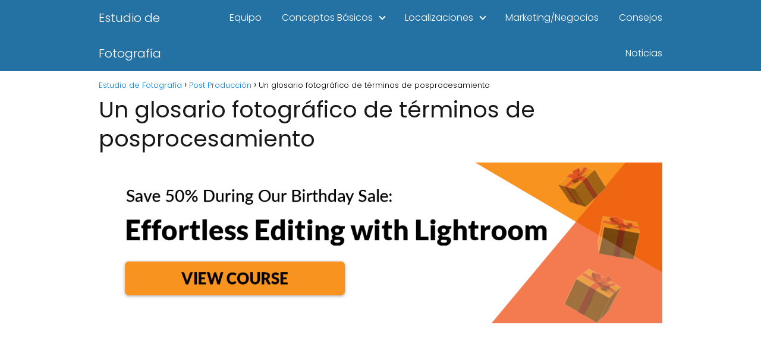

--- FILE ---
content_type: text/html; charset=UTF-8
request_url: https://estudiodefotografia.info/post-produccion/un-glosario-fotografico-de-terminos-de-posprocesamiento/
body_size: 13549
content:
<!DOCTYPE html>

<html lang="es" >
	
<head>
	
<meta charset="UTF-8">
<meta name="viewport" content="width=device-width, initial-scale=1.0, maximum-scale=2.0">
<meta name='robots' content='index, follow, max-image-preview:large, max-snippet:-1, max-video-preview:-1' />

	<!-- This site is optimized with the Yoast SEO plugin v21.3 - https://yoast.com/wordpress/plugins/seo/ -->
	<title>Un glosario fotográfico de términos de posprocesamiento | Estudio de Fotograf&iacute;a</title>
	<link rel="canonical" href="https://estudiodefotografia.info/post-produccion/un-glosario-fotografico-de-terminos-de-posprocesamiento/" />
	<meta property="og:locale" content="es_ES" />
	<meta property="og:type" content="article" />
	<meta property="og:title" content="Un glosario fotográfico de términos de posprocesamiento | Estudio de Fotograf&iacute;a" />
	<meta property="og:description" content="Curso relacionado: Edición sin esfuerzo con Lightroom .stg-desktop { display: block; } ... Leer más" />
	<meta property="og:url" content="https://estudiodefotografia.info/post-produccion/un-glosario-fotografico-de-terminos-de-posprocesamiento/" />
	<meta property="og:site_name" content="Estudio de Fotograf&iacute;a" />
	<meta property="article:published_time" content="2022-04-17T07:21:44+00:00" />
	<meta property="article:modified_time" content="2022-04-17T07:29:24+00:00" />
	<meta property="og:image" content="https://estudiodefotografia.info/wp-content/uploads/2022/04/P08_2022-Birthday-_Blog-Post-Banner_Desktop-14.png" />
	<meta property="og:image:width" content="1200" />
	<meta property="og:image:height" content="343" />
	<meta property="og:image:type" content="image/png" />
	<meta name="author" content="admin" />
	<meta name="twitter:card" content="summary_large_image" />
	<meta name="twitter:label1" content="Escrito por" />
	<meta name="twitter:data1" content="admin" />
	<meta name="twitter:label2" content="Tiempo de lectura" />
	<meta name="twitter:data2" content="7 minutos" />
	<script type="application/ld+json" class="yoast-schema-graph">{"@context":"https://schema.org","@graph":[{"@type":"WebPage","@id":"https://estudiodefotografia.info/post-produccion/un-glosario-fotografico-de-terminos-de-posprocesamiento/","url":"https://estudiodefotografia.info/post-produccion/un-glosario-fotografico-de-terminos-de-posprocesamiento/","name":"Un glosario fotográfico de términos de posprocesamiento | Estudio de Fotograf&iacute;a","isPartOf":{"@id":"https://estudiodefotografia.info/#website"},"primaryImageOfPage":{"@id":"https://estudiodefotografia.info/post-produccion/un-glosario-fotografico-de-terminos-de-posprocesamiento/#primaryimage"},"image":{"@id":"https://estudiodefotografia.info/post-produccion/un-glosario-fotografico-de-terminos-de-posprocesamiento/#primaryimage"},"thumbnailUrl":"https://estudiodefotografia.info/wp-content/uploads/2022/04/P08_2022-Birthday-_Blog-Post-Banner_Desktop-14.png","datePublished":"2022-04-17T07:21:44+00:00","dateModified":"2022-04-17T07:29:24+00:00","author":{"@id":"https://estudiodefotografia.info/#/schema/person/6929b151c7d4a2894654f77ebd14b29a"},"breadcrumb":{"@id":"https://estudiodefotografia.info/post-produccion/un-glosario-fotografico-de-terminos-de-posprocesamiento/#breadcrumb"},"inLanguage":"es","potentialAction":[{"@type":"ReadAction","target":["https://estudiodefotografia.info/post-produccion/un-glosario-fotografico-de-terminos-de-posprocesamiento/"]}]},{"@type":"ImageObject","inLanguage":"es","@id":"https://estudiodefotografia.info/post-produccion/un-glosario-fotografico-de-terminos-de-posprocesamiento/#primaryimage","url":"https://estudiodefotografia.info/wp-content/uploads/2022/04/P08_2022-Birthday-_Blog-Post-Banner_Desktop-14.png","contentUrl":"https://estudiodefotografia.info/wp-content/uploads/2022/04/P08_2022-Birthday-_Blog-Post-Banner_Desktop-14.png","width":1200,"height":343},{"@type":"WebSite","@id":"https://estudiodefotografia.info/#website","url":"https://estudiodefotografia.info/","name":"Estudio de Fotograf&iacute;a","description":"Gu&iacute;as, trucos y consejos para mejorar tu fotograf&iacute;a","potentialAction":[{"@type":"SearchAction","target":{"@type":"EntryPoint","urlTemplate":"https://estudiodefotografia.info/?s={search_term_string}"},"query-input":"required name=search_term_string"}],"inLanguage":"es"},{"@type":"Person","@id":"https://estudiodefotografia.info/#/schema/person/6929b151c7d4a2894654f77ebd14b29a","name":"admin","image":{"@type":"ImageObject","inLanguage":"es","@id":"https://estudiodefotografia.info/#/schema/person/image/","url":"https://secure.gravatar.com/avatar/e5a524d9272be8e32799433ccb3eef37?s=96&d=mm&r=g","contentUrl":"https://secure.gravatar.com/avatar/e5a524d9272be8e32799433ccb3eef37?s=96&d=mm&r=g","caption":"admin"}}]}</script>
	<!-- / Yoast SEO plugin. -->


<link rel="alternate" type="application/rss+xml" title="Estudio de Fotograf&iacute;a &raquo; Feed" href="https://estudiodefotografia.info/feed/" />
<link rel="alternate" type="application/rss+xml" title="Estudio de Fotograf&iacute;a &raquo; Feed de los comentarios" href="https://estudiodefotografia.info/comments/feed/" />
<link rel='stylesheet' id='wp-block-library-css' href='https://estudiodefotografia.info/wp-includes/css/dist/block-library/style.min.css?ver=6.3.1' type='text/css' media='all' />
<style id='classic-theme-styles-inline-css' type='text/css'>
/*! This file is auto-generated */
.wp-block-button__link{color:#fff;background-color:#32373c;border-radius:9999px;box-shadow:none;text-decoration:none;padding:calc(.667em + 2px) calc(1.333em + 2px);font-size:1.125em}.wp-block-file__button{background:#32373c;color:#fff;text-decoration:none}
</style>
<style id='global-styles-inline-css' type='text/css'>
body{--wp--preset--color--black: #000000;--wp--preset--color--cyan-bluish-gray: #abb8c3;--wp--preset--color--white: #ffffff;--wp--preset--color--pale-pink: #f78da7;--wp--preset--color--vivid-red: #cf2e2e;--wp--preset--color--luminous-vivid-orange: #ff6900;--wp--preset--color--luminous-vivid-amber: #fcb900;--wp--preset--color--light-green-cyan: #7bdcb5;--wp--preset--color--vivid-green-cyan: #00d084;--wp--preset--color--pale-cyan-blue: #8ed1fc;--wp--preset--color--vivid-cyan-blue: #0693e3;--wp--preset--color--vivid-purple: #9b51e0;--wp--preset--gradient--vivid-cyan-blue-to-vivid-purple: linear-gradient(135deg,rgba(6,147,227,1) 0%,rgb(155,81,224) 100%);--wp--preset--gradient--light-green-cyan-to-vivid-green-cyan: linear-gradient(135deg,rgb(122,220,180) 0%,rgb(0,208,130) 100%);--wp--preset--gradient--luminous-vivid-amber-to-luminous-vivid-orange: linear-gradient(135deg,rgba(252,185,0,1) 0%,rgba(255,105,0,1) 100%);--wp--preset--gradient--luminous-vivid-orange-to-vivid-red: linear-gradient(135deg,rgba(255,105,0,1) 0%,rgb(207,46,46) 100%);--wp--preset--gradient--very-light-gray-to-cyan-bluish-gray: linear-gradient(135deg,rgb(238,238,238) 0%,rgb(169,184,195) 100%);--wp--preset--gradient--cool-to-warm-spectrum: linear-gradient(135deg,rgb(74,234,220) 0%,rgb(151,120,209) 20%,rgb(207,42,186) 40%,rgb(238,44,130) 60%,rgb(251,105,98) 80%,rgb(254,248,76) 100%);--wp--preset--gradient--blush-light-purple: linear-gradient(135deg,rgb(255,206,236) 0%,rgb(152,150,240) 100%);--wp--preset--gradient--blush-bordeaux: linear-gradient(135deg,rgb(254,205,165) 0%,rgb(254,45,45) 50%,rgb(107,0,62) 100%);--wp--preset--gradient--luminous-dusk: linear-gradient(135deg,rgb(255,203,112) 0%,rgb(199,81,192) 50%,rgb(65,88,208) 100%);--wp--preset--gradient--pale-ocean: linear-gradient(135deg,rgb(255,245,203) 0%,rgb(182,227,212) 50%,rgb(51,167,181) 100%);--wp--preset--gradient--electric-grass: linear-gradient(135deg,rgb(202,248,128) 0%,rgb(113,206,126) 100%);--wp--preset--gradient--midnight: linear-gradient(135deg,rgb(2,3,129) 0%,rgb(40,116,252) 100%);--wp--preset--font-size--small: 13px;--wp--preset--font-size--medium: 20px;--wp--preset--font-size--large: 36px;--wp--preset--font-size--x-large: 42px;--wp--preset--spacing--20: 0.44rem;--wp--preset--spacing--30: 0.67rem;--wp--preset--spacing--40: 1rem;--wp--preset--spacing--50: 1.5rem;--wp--preset--spacing--60: 2.25rem;--wp--preset--spacing--70: 3.38rem;--wp--preset--spacing--80: 5.06rem;--wp--preset--shadow--natural: 6px 6px 9px rgba(0, 0, 0, 0.2);--wp--preset--shadow--deep: 12px 12px 50px rgba(0, 0, 0, 0.4);--wp--preset--shadow--sharp: 6px 6px 0px rgba(0, 0, 0, 0.2);--wp--preset--shadow--outlined: 6px 6px 0px -3px rgba(255, 255, 255, 1), 6px 6px rgba(0, 0, 0, 1);--wp--preset--shadow--crisp: 6px 6px 0px rgba(0, 0, 0, 1);}:where(.is-layout-flex){gap: 0.5em;}:where(.is-layout-grid){gap: 0.5em;}body .is-layout-flow > .alignleft{float: left;margin-inline-start: 0;margin-inline-end: 2em;}body .is-layout-flow > .alignright{float: right;margin-inline-start: 2em;margin-inline-end: 0;}body .is-layout-flow > .aligncenter{margin-left: auto !important;margin-right: auto !important;}body .is-layout-constrained > .alignleft{float: left;margin-inline-start: 0;margin-inline-end: 2em;}body .is-layout-constrained > .alignright{float: right;margin-inline-start: 2em;margin-inline-end: 0;}body .is-layout-constrained > .aligncenter{margin-left: auto !important;margin-right: auto !important;}body .is-layout-constrained > :where(:not(.alignleft):not(.alignright):not(.alignfull)){max-width: var(--wp--style--global--content-size);margin-left: auto !important;margin-right: auto !important;}body .is-layout-constrained > .alignwide{max-width: var(--wp--style--global--wide-size);}body .is-layout-flex{display: flex;}body .is-layout-flex{flex-wrap: wrap;align-items: center;}body .is-layout-flex > *{margin: 0;}body .is-layout-grid{display: grid;}body .is-layout-grid > *{margin: 0;}:where(.wp-block-columns.is-layout-flex){gap: 2em;}:where(.wp-block-columns.is-layout-grid){gap: 2em;}:where(.wp-block-post-template.is-layout-flex){gap: 1.25em;}:where(.wp-block-post-template.is-layout-grid){gap: 1.25em;}.has-black-color{color: var(--wp--preset--color--black) !important;}.has-cyan-bluish-gray-color{color: var(--wp--preset--color--cyan-bluish-gray) !important;}.has-white-color{color: var(--wp--preset--color--white) !important;}.has-pale-pink-color{color: var(--wp--preset--color--pale-pink) !important;}.has-vivid-red-color{color: var(--wp--preset--color--vivid-red) !important;}.has-luminous-vivid-orange-color{color: var(--wp--preset--color--luminous-vivid-orange) !important;}.has-luminous-vivid-amber-color{color: var(--wp--preset--color--luminous-vivid-amber) !important;}.has-light-green-cyan-color{color: var(--wp--preset--color--light-green-cyan) !important;}.has-vivid-green-cyan-color{color: var(--wp--preset--color--vivid-green-cyan) !important;}.has-pale-cyan-blue-color{color: var(--wp--preset--color--pale-cyan-blue) !important;}.has-vivid-cyan-blue-color{color: var(--wp--preset--color--vivid-cyan-blue) !important;}.has-vivid-purple-color{color: var(--wp--preset--color--vivid-purple) !important;}.has-black-background-color{background-color: var(--wp--preset--color--black) !important;}.has-cyan-bluish-gray-background-color{background-color: var(--wp--preset--color--cyan-bluish-gray) !important;}.has-white-background-color{background-color: var(--wp--preset--color--white) !important;}.has-pale-pink-background-color{background-color: var(--wp--preset--color--pale-pink) !important;}.has-vivid-red-background-color{background-color: var(--wp--preset--color--vivid-red) !important;}.has-luminous-vivid-orange-background-color{background-color: var(--wp--preset--color--luminous-vivid-orange) !important;}.has-luminous-vivid-amber-background-color{background-color: var(--wp--preset--color--luminous-vivid-amber) !important;}.has-light-green-cyan-background-color{background-color: var(--wp--preset--color--light-green-cyan) !important;}.has-vivid-green-cyan-background-color{background-color: var(--wp--preset--color--vivid-green-cyan) !important;}.has-pale-cyan-blue-background-color{background-color: var(--wp--preset--color--pale-cyan-blue) !important;}.has-vivid-cyan-blue-background-color{background-color: var(--wp--preset--color--vivid-cyan-blue) !important;}.has-vivid-purple-background-color{background-color: var(--wp--preset--color--vivid-purple) !important;}.has-black-border-color{border-color: var(--wp--preset--color--black) !important;}.has-cyan-bluish-gray-border-color{border-color: var(--wp--preset--color--cyan-bluish-gray) !important;}.has-white-border-color{border-color: var(--wp--preset--color--white) !important;}.has-pale-pink-border-color{border-color: var(--wp--preset--color--pale-pink) !important;}.has-vivid-red-border-color{border-color: var(--wp--preset--color--vivid-red) !important;}.has-luminous-vivid-orange-border-color{border-color: var(--wp--preset--color--luminous-vivid-orange) !important;}.has-luminous-vivid-amber-border-color{border-color: var(--wp--preset--color--luminous-vivid-amber) !important;}.has-light-green-cyan-border-color{border-color: var(--wp--preset--color--light-green-cyan) !important;}.has-vivid-green-cyan-border-color{border-color: var(--wp--preset--color--vivid-green-cyan) !important;}.has-pale-cyan-blue-border-color{border-color: var(--wp--preset--color--pale-cyan-blue) !important;}.has-vivid-cyan-blue-border-color{border-color: var(--wp--preset--color--vivid-cyan-blue) !important;}.has-vivid-purple-border-color{border-color: var(--wp--preset--color--vivid-purple) !important;}.has-vivid-cyan-blue-to-vivid-purple-gradient-background{background: var(--wp--preset--gradient--vivid-cyan-blue-to-vivid-purple) !important;}.has-light-green-cyan-to-vivid-green-cyan-gradient-background{background: var(--wp--preset--gradient--light-green-cyan-to-vivid-green-cyan) !important;}.has-luminous-vivid-amber-to-luminous-vivid-orange-gradient-background{background: var(--wp--preset--gradient--luminous-vivid-amber-to-luminous-vivid-orange) !important;}.has-luminous-vivid-orange-to-vivid-red-gradient-background{background: var(--wp--preset--gradient--luminous-vivid-orange-to-vivid-red) !important;}.has-very-light-gray-to-cyan-bluish-gray-gradient-background{background: var(--wp--preset--gradient--very-light-gray-to-cyan-bluish-gray) !important;}.has-cool-to-warm-spectrum-gradient-background{background: var(--wp--preset--gradient--cool-to-warm-spectrum) !important;}.has-blush-light-purple-gradient-background{background: var(--wp--preset--gradient--blush-light-purple) !important;}.has-blush-bordeaux-gradient-background{background: var(--wp--preset--gradient--blush-bordeaux) !important;}.has-luminous-dusk-gradient-background{background: var(--wp--preset--gradient--luminous-dusk) !important;}.has-pale-ocean-gradient-background{background: var(--wp--preset--gradient--pale-ocean) !important;}.has-electric-grass-gradient-background{background: var(--wp--preset--gradient--electric-grass) !important;}.has-midnight-gradient-background{background: var(--wp--preset--gradient--midnight) !important;}.has-small-font-size{font-size: var(--wp--preset--font-size--small) !important;}.has-medium-font-size{font-size: var(--wp--preset--font-size--medium) !important;}.has-large-font-size{font-size: var(--wp--preset--font-size--large) !important;}.has-x-large-font-size{font-size: var(--wp--preset--font-size--x-large) !important;}
.wp-block-navigation a:where(:not(.wp-element-button)){color: inherit;}
:where(.wp-block-post-template.is-layout-flex){gap: 1.25em;}:where(.wp-block-post-template.is-layout-grid){gap: 1.25em;}
:where(.wp-block-columns.is-layout-flex){gap: 2em;}:where(.wp-block-columns.is-layout-grid){gap: 2em;}
.wp-block-pullquote{font-size: 1.5em;line-height: 1.6;}
</style>
<link rel='stylesheet' id='youtube-iframe-replace-css-css' href='https://estudiodefotografia.info/wp-content/plugins/aitomaticblog//public/css/style-iyr.css?ver=6.3.1' type='text/css' media='all' />
<link rel='stylesheet' id='post-related-css-css' href='https://estudiodefotografia.info/wp-content/plugins/aitomaticblog//public/css/post-related.css?ver=6.3.1' type='text/css' media='all' />
<link rel='stylesheet' id='turbo-vinetas-css-css' href='https://estudiodefotografia.info/wp-content/plugins/turbo-vinetas-v2.0/turbo-vinetas.css?ver=1.1' type='text/css' media='all' />
<link rel='stylesheet' id='asap-style-css' href='https://estudiodefotografia.info/wp-content/themes/asap/assets/css/main.min.css?ver=02220923' type='text/css' media='all' />
<style id='asap-style-inline-css' type='text/css'>
body {font-family: 'Poppins', sans-serif !important;background: #FFFFFF;font-weight: 300 !important;}h1,h2,h3,h4,h5,h6 {font-family: 'Poppins', sans-serif !important;font-weight: 400;line-height: 1.3;}h1 {color:#181818}h2,h5,h6{color:#181818}h3{color:#181818}h4{color:#181818}.article-loop p,.article-loop-featured p,.article-loop h2,.article-loop h3,.article-loop h4,.article-loop-featured h2,.article-loop-featured h3,.article-loop span.entry-title, .related-posts p,.last-post-sidebar p,.woocommerce-loop-product__title {font-family: 'Poppins', sans-serif !important;font-size: 18px !important;font-weight: 300 !important;}.article-loop .show-extract p,.article-loop .show-extract span {font-family: 'Poppins', sans-serif !important;font-weight: 300 !important;}a {color: #0183e4;}.the-content .post-index span,.des-category .post-index span {font-size:18px;}.the-content .post-index li,.the-content .post-index a,.des-category .post-index li,.des-category .post-index a,.comment-respond > p > span > a,.asap-pros-cons-title span,.asap-pros-cons ul li span,.woocommerce #reviews #comments ol.commentlist li .comment-text p,.woocommerce #review_form #respond p,.woocommerce .comment-reply-title,.woocommerce form .form-row label, .woocommerce-page form .form-row label {font-size: calc(18px - 2px);}.content-tags a,.tagcloud a {border:1px solid #0183e4;}.content-tags a:hover,.tagcloud a:hover {color: #0183e499;}p,.the-content ul li,.the-content ol li {color: #181818;font-size: 18px;line-height: 1.6;}.comment-author cite,.primary-sidebar ul li a,.woocommerce ul.products li.product .price,span.asap-author,.content-cluster .show-extract span {color: #181818;}.comment-body p,#commentform input,#commentform textarea{font-size: calc(18px - 2px);}.social-title {font-size: calc(18px - 3px);}.breadcrumb a,.breadcrumb span,.woocommerce .woocommerce-breadcrumb {font-size: calc(18px - 5px);}.content-footer p,.content-footer li,.search-header input:not([type=submit]):not([type=radio]):not([type=checkbox]):not([type=file]) {font-size: calc(18px - 4px) !important;}.search-header input:not([type=submit]):not([type=radio]):not([type=checkbox]):not([type=file]) {border:1px solid #FFFFFF26 !important;}h1 {font-size: 38px;}h2 {font-size: 32px;}h3 {font-size: 28px;}h4 {font-size: 23px;}.site-header,#cookiesbox {background: #2471a3;}.site-header-wc a span.count-number {border:1px solid #FFFFFF;}.content-footer {background: #2471a3;}.comment-respond > p,.area-comentarios ol > p,.error404 .content-loop p + p,.search .content-loop .search-home + p {border-bottom:1px solid #2471a3}.pagination a,.nav-links a,.woocommerce #respond input#submit,.woocommerce a.button, .woocommerce button.button,.woocommerce input.button,.woocommerce #respond input#submit.alt,.woocommerce a.button.alt,.woocommerce button.button.alt,.woocommerce input.button.alt,.wpcf7-form input.wpcf7-submit {background: #2471a3;color: #FFFFFF !important;}.woocommerce div.product .woocommerce-tabs ul.tabs li.active {border-bottom: 2px solid #2471a3;}.pagination a:hover,.nav-links a:hover {background: #2471a3B3;}.article-loop a span.entry-title{color:#181818 !important;}.article-loop a:hover p,.article-loop a:hover h2,.article-loop a:hover h3,.article-loop a:hover span.entry-title {color: #0183e4 !important;}.article-loop.custom-links a:hover span.entry-title,.asap-loop-horizontal .article-loop a:hover span.entry-title {color: #181818 !important;}#commentform input,#commentform textarea {border: 2px solid #2471a3;font-weight: 300 !important;}.content-loop {max-width: 980px;}.site-header-content,.site-header-content-top {max-width: 980px;}.content-footer {max-width: calc(980px - 32px); }.content-footer-social {background: #2471a31A;}.content-single {max-width: 980px;}.content-page {max-width: 980px;}.content-wc {max-width: 980px;}.reply a,.go-top {background: #2471a3;color: #FFFFFF;}.reply a {border: 2px solid #2471a3;}#commentform input[type=submit] {background: #2471a3;color: #FFFFFF;}.site-header a,header,header label {color: #FFFFFF;}.content-footer a,.content-footer p,.content-footer .widget-area {color: #FFFFFF;}header .line {background: #FFFFFF;}.site-logo img {max-width: 160px;width:100%;}.content-footer .logo-footer img {max-width: 160px;}.search-header {margin-left: 0px;}.primary-sidebar {width:300px;}p.sidebar-title,.comment-respond > p,.area-comentarios ol > p,.asap-subtitle {font-size:calc(18px + 2px);}.popular-post-sidebar ol a {color:#181818;font-size:calc(18px - 2px);}.popular-post-sidebar ol li:before,.primary-sidebar div ul li:before {border-color: #2471a3;}.search-form input[type=submit] {background:#2471a3;}.search-form {border:2px solid #2471a3;}.sidebar-title:after,.archive .content-loop h1:after {background:#2471a3;}.single-nav .nav-prev a:before, .single-nav .nav-next a:before {border-color:#2471a3;}.single-nav a {color:#181818;font-size:calc(18px - 3px);}.the-content .post-index {border-top:2px solid #2471a3;}.the-content .post-index #show-table {color:#0183e4;font-size: calc(18px - 3px);font-weight: 300;}.the-content .post-index .btn-show {font-size: calc(18px - 3px) !important;}.search-header form {width:200px;}.site-header .site-header-wc svg {stroke:#FFFFFF;}.item-featured {color:#FFFFFF;background:#f16028;}.checkbox .check-table svg {stroke:#2471a3;}.article-content {height:196px;}.content-thin .content-cluster .article-content {height:160px !important;}.last-post-sidebar .article-content {height: 140px;margin-bottom: 8px}.related-posts .article-content {height: 120px;}.asap-box-design .article-content:not(.asap-box-design .last-post-sidebar .article-content) {min-height:196px;}.asap-box-design .related-posts .article-content {min-height:120px !important;}.asap-box-design .content-thin .content-cluster .article-content {heigth:160px !important;min-height:160px !important;}@media (max-width:1050px) { .last-post-sidebar .article-content,.related-posts .article-content {height: 150px !important}}@media (max-width: 480px) {.article-content {height: 180px}}@media (min-width:480px){.asap-loop-horizontal .content-thin .asap-columns-1 .content-cluster .article-image,.asap-loop-horizontal .content-thin .asap-columns-1 .content-cluster .article-content {height:100% !important;}.asap-loop-horizontal .asap-columns-1 .article-image:not(.asap-loop-horizontal .last-post-sidebar .asap-columns-1 .article-image), .asap-loop-horizontal .asap-columns-1 .article-content:not(.asap-loop-horizontal .last-post-sidebar .asap-columns-1 .article-content) {height:100% !important;}.asap-loop-horizontal .asap-columns-2 .article-image,.asap-loop-horizontal .asap-columns-2 .article-content,.asap-loop-horizontal .content-thin .asap-columns-2 .content-cluster .article-image,.asap-loop-horizontal .content-thin .asap-columns-2 .content-cluster .article-content {min-height:140px !important;height:100% !important;}.asap-loop-horizontal .asap-columns-3 .article-image,.asap-loop-horizontal .asap-columns-3 .article-content,.asap-loop-horizontal .content-thin .asap-columns-3 .content-cluster .article-image,.asap-loop-horizontal .content-thin .asap-columns-3 .content-cluster .article-content {min-height:120px !important;height:100% !important;}.asap-loop-horizontal .asap-columns-4 .article-image,.asap-loop-horizontal .asap-columns-4 .article-content,.asap-loop-horizontal .content-thin .asap-columns-4 .content-cluster .article-image,.asap-loop-horizontal .content-thin .asap-columns-4.content-cluster .article-content {min-height:100px !important;height:100% !important;}.asap-loop-horizontal .asap-columns-5 .article-image,.asap-loop-horizontal .asap-columns-5 .article-content,.asap-loop-horizontal .content-thin .asap-columns-5 .content-cluster .article-image,.asap-loop-horizontal .content-thin .asap-columns-5 .content-cluster .article-content {min-height:90px !important;height:100% !important;}}.article-loop .article-image,.article-loop a p,.article-loop img,.article-image-featured,input,textarea,a { transition:all .2s; }.article-loop:hover .article-image,.article-loop:hover img{transform:scale(1.05) }@media(max-width:480px) {h1,.archive .content-loop h1 {font-size: calc(38px - 8px);}h2 {font-size: calc(32px - 4px);}h3 {font-size: calc(28px - 4px);}}@media(min-width:1050px) {.content-thin {width: calc(95% - 300px);}#menu>ul {font-size: calc(18px - 2px);} #menu ul .menu-item-has-children:after {border: solid #FFFFFF;border-width: 0 2px 2px 0;}}@media(max-width:1050px) {#menu ul li .sub-menu li a:hover { color:#0183e4 !important;}#menu ul>li ul>li>a{font-size: calc(18px - 2px);}}.item-featured {margin-top:10px;} .asap-box-design .last-post-sidebar .article-content { min-height:140px;}.asap-box-design .last-post-sidebar .article-loop {margin-bottom:.85rem !important;} .asap-box-design .last-post-sidebar article:last-child { margin-bottom:2rem !important;}.asap-date-loop {font-size: calc(18px - 5px) !important;text-align:center;}.the-content h2:before,.the-content h2 span:before {margin-top: -70px;height: 70px; }.content-footer {padding:0;}.content-footer p {margin-bottom:0 !important;}.content-footer .widget-area {margin-bottom: 0rem;padding:1rem;}.content-footer li:first-child:before {content: '';padding: 0;}.content-footer li:before {content: '|';padding: 0 7px 0 5px;color: #fff;opacity: .4;}.content-footer li {list-style-type: none;display: inline;font-size: 15px;}.content-footer .widget-title {display: none;}.content-footer {background: #2471a3;}.content-footer-social {max-width: calc(980px - 32px);}
</style>
<link rel='stylesheet' id='generate-blog-css' href='https://estudiodefotografia.info/wp-content/plugins/gp-premium/blog/functions/css/style-min.css?ver=1.9.1' type='text/css' media='all' />
<script type='text/javascript' id='turbo-vinetas-js-js-extra'>
/* <![CDATA[ */
var turboVinetasSettings = {"url":"https:\/\/estudiodefotografia.info\/wp-admin\/admin-ajax.php","nonce":"0b69d86415","action":"load-data-vineta","contentText":"Consulta los mejores cursos para aprender online.","buttonText":"Ver cursos","buttonLink":"https:\/\/estudiodefotografia.info\/cursos\/?=","bgColor":"#ffffff","textColor":"","fontSize":""};
/* ]]> */
</script>
<script type='text/javascript' src='https://estudiodefotografia.info/wp-content/plugins/turbo-vinetas-v2.0/turbo-vinetas.js?ver=1.1' id='turbo-vinetas-js-js'></script>
<script type='text/javascript' src='https://estudiodefotografia.info/wp-includes/js/jquery/jquery.min.js?ver=3.7.0' id='jquery-core-js'></script>
<script type='text/javascript' src='https://estudiodefotografia.info/wp-includes/js/jquery/jquery-migrate.min.js?ver=3.4.1' id='jquery-migrate-js'></script>

<link rel='shortlink' href='https://estudiodefotografia.info/?p=4935' />
<link rel="alternate" type="application/json+oembed" href="https://estudiodefotografia.info/wp-json/oembed/1.0/embed?url=https%3A%2F%2Festudiodefotografia.info%2Fpost-produccion%2Fun-glosario-fotografico-de-terminos-de-posprocesamiento%2F" />
<link rel="alternate" type="text/xml+oembed" href="https://estudiodefotografia.info/wp-json/oembed/1.0/embed?url=https%3A%2F%2Festudiodefotografia.info%2Fpost-produccion%2Fun-glosario-fotografico-de-terminos-de-posprocesamiento%2F&#038;format=xml" />
<!-- Global site tag (gtag.js) - Google Analytics -->
<script async src="https://www.googletagmanager.com/gtag/js?id=UA-151748508-1"></script>
<script>
  window.dataLayer = window.dataLayer || [];
  function gtag(){dataLayer.push(arguments);}
  gtag('js', new Date());

  gtag('config', 'UA-151748508-1');
</script>
<script data-ad-client="ca-pub-8781821876227840" async src="https://pagead2.googlesyndication.com/pagead/js/adsbygoogle.js"></script><meta name="theme-color" content="#2471a3"><link rel="preload" as="image" href="https://estudiodefotografia.info/wp-content/uploads/2022/04/P08_2022-Birthday-_Blog-Post-Banner_Desktop-14-1024x293.png" imagesrcset="https://estudiodefotografia.info/wp-content/uploads/2022/04/P08_2022-Birthday-_Blog-Post-Banner_Desktop-14-1024x293.png 1024w, https://estudiodefotografia.info/wp-content/uploads/2022/04/P08_2022-Birthday-_Blog-Post-Banner_Desktop-14-300x86.png 300w, https://estudiodefotografia.info/wp-content/uploads/2022/04/P08_2022-Birthday-_Blog-Post-Banner_Desktop-14-768x220.png 768w, https://estudiodefotografia.info/wp-content/uploads/2022/04/P08_2022-Birthday-_Blog-Post-Banner_Desktop-14.png 1200w" imagesizes="(max-width: 1024px) 100vw, 1024px" /><style>@font-face {
            font-family: "Poppins";
            font-style: normal;
            font-weight: 300;
            src: local(""),
            url("https://estudiodefotografia.info/wp-content/themes/asap/assets/fonts/poppins-300.woff2") format("woff2"),
            url("https://estudiodefotografia.info/wp-content/themes/asap/assets/fonts/poppins-300.woff") format("woff");
            font-display: swap;
        } @font-face {
            font-family: "Poppins";
            font-style: normal;
            font-weight: 700;
            src: local(""),
            url("https://estudiodefotografia.info/wp-content/themes/asap/assets/fonts/poppins-700.woff2") format("woff2"),
            url("https://estudiodefotografia.info/wp-content/themes/asap/assets/fonts/poppins-700.woff") format("woff");
            font-display: swap;
        } @font-face {
            font-family: "Poppins";
            font-style: normal;
            font-weight: 400;
            src: local(""),
            url("https://estudiodefotografia.info/wp-content/themes/asap/assets/fonts/poppins-400.woff2") format("woff2"),
            url("https://estudiodefotografia.info/wp-content/themes/asap/assets/fonts/poppins-400.woff") format("woff");
            font-display: swap;
        } </style>


<!-- Schema: Organization -->

<script type="application/ld+json">
	{"@context":"http:\/\/schema.org","@type":"Organization","name":"Estudio de Fotograf&iacute;a","alternateName":"Gu&iacute;as, trucos y consejos para mejorar tu fotograf&iacute;a","url":"https:\/\/estudiodefotografia.info"}</script>


<!-- Schema: Article -->

    <script type="application/ld+json">
        {"@context":"https:\/\/schema.org","@type":"Article","mainEntityOfPage":{"@type":"WebPage","@id":"https:\/\/estudiodefotografia.info\/post-produccion\/un-glosario-fotografico-de-terminos-de-posprocesamiento\/"},"headline":"Un glosario fotogr\u00e1fico de t\u00e9rminos de posprocesamiento","image":{"@type":"ImageObject","url":"https:\/\/estudiodefotografia.info\/wp-content\/uploads\/2022\/04\/P08_2022-Birthday-_Blog-Post-Banner_Desktop-14.png"},"author":{"@type":"Person","name":"admin","sameAs":"https:\/\/estudiodefotografia.info\/author\/admin\/"},"publisher":{"@type":"Organization","name":"Estudio de Fotograf&iacute;a"},"datePublished":"2022-04-17 07:21","dateModified":"2022-04-17 07:29"}    </script>



<!-- Schema: Search -->





<!-- Schema: Video -->


<link rel="icon" href="https://estudiodefotografia.info/wp-content/uploads/2020/03/cropped-favicon-fotografia-32x32.png" sizes="32x32" />
<link rel="icon" href="https://estudiodefotografia.info/wp-content/uploads/2020/03/cropped-favicon-fotografia-192x192.png" sizes="192x192" />
<link rel="apple-touch-icon" href="https://estudiodefotografia.info/wp-content/uploads/2020/03/cropped-favicon-fotografia-180x180.png" />
<meta name="msapplication-TileImage" content="https://estudiodefotografia.info/wp-content/uploads/2020/03/cropped-favicon-fotografia-270x270.png" />
		<style type="text/css" id="wp-custom-css">
			.btn-photo a{
	padding:0.6em;
	font-size:20px
}
		</style>
		</head>
	
<body data-rsssl=1 class="single postid-4935 post-image-above-header post-image-aligned-center sticky-menu-fade">
	
	
	

	
<header class="site-header">

	<div class="site-header-content">
		
				
			
	<div class="site-name">
		<a href="https://estudiodefotografia.info/">Estudio de Fotograf&iacute;a</a>
	</div>


			
			
						
			
		
		

<div>
	
		
	<input type="checkbox" id="btn-menu" />
	
	<label id="nav-icon" for="btn-menu">

		<div class="circle nav-icon">

			<span class="line top"></span>
			<span class="line middle"></span>
			<span class="line bottom"></span>

		</div>
		
	</label>
	
	
	<nav id="menu" itemscope="itemscope" itemtype="http://schema.org/SiteNavigationElement" role="navigation"  >
		
		
		<ul id="menu-menu" class="header-menu"><li id="menu-item-3219" class="menu-item menu-item-type-taxonomy menu-item-object-category menu-item-3219"><a href="https://estudiodefotografia.info/category/equipo/" itemprop="url">Equipo</a></li>
<li id="menu-item-3220" class="menu-item menu-item-type-taxonomy menu-item-object-category menu-item-has-children menu-item-3220"><a href="https://estudiodefotografia.info/category/conceptos-basicos/" itemprop="url">Conceptos Básicos</a>
<ul class="sub-menu">
	<li id="menu-item-3227" class="menu-item menu-item-type-taxonomy menu-item-object-category menu-item-3227"><a href="https://estudiodefotografia.info/category/retrato/" itemprop="url">Retrato</a></li>
	<li id="menu-item-3224" class="menu-item menu-item-type-taxonomy menu-item-object-category current-post-ancestor current-menu-parent current-post-parent menu-item-3224"><a href="https://estudiodefotografia.info/category/post-produccion/" itemprop="url">Post Producción</a></li>
	<li id="menu-item-3228" class="menu-item menu-item-type-taxonomy menu-item-object-category menu-item-3228"><a href="https://estudiodefotografia.info/category/fotografia-deportiva/" itemprop="url">Fotografía Deportiva</a></li>
</ul>
</li>
<li id="menu-item-3222" class="menu-item menu-item-type-taxonomy menu-item-object-category menu-item-has-children menu-item-3222"><a href="https://estudiodefotografia.info/category/localizaciones/" itemprop="url">Localizaciones</a>
<ul class="sub-menu">
	<li id="menu-item-3223" class="menu-item menu-item-type-taxonomy menu-item-object-category menu-item-3223"><a href="https://estudiodefotografia.info/category/paisaje-naturaleza/" itemprop="url">Paisaje/Naturaleza</a></li>
</ul>
</li>
<li id="menu-item-3221" class="menu-item menu-item-type-taxonomy menu-item-object-category menu-item-3221"><a href="https://estudiodefotografia.info/category/marketing-negocios/" itemprop="url">Marketing/Negocios</a></li>
<li id="menu-item-3225" class="menu-item menu-item-type-taxonomy menu-item-object-category menu-item-3225"><a href="https://estudiodefotografia.info/category/consejos/" itemprop="url">Consejos</a></li>
<li id="menu-item-3226" class="menu-item menu-item-type-taxonomy menu-item-object-category menu-item-3226"><a href="https://estudiodefotografia.info/category/noticias/" itemprop="url">Noticias</a></li>
</ul>		
				
	</nav> 
	
</div>					
	</div>
	
</header>



<main class="content-single">
	
			
			
		
					
	<article class="article-full">
				
		
		
	
		
		<div role="navigation" aria-label="Breadcrumbs" class="breadcrumb-trail breadcrumbs" itemprop="breadcrumb"><ul class="breadcrumb" itemscope itemtype="http://schema.org/BreadcrumbList"><meta name="numberOfItems" content="3" /><meta name="itemListOrder" content="Ascending" /><li itemprop="itemListElement" itemscope itemtype="http://schema.org/ListItem" class="trail-item trail-begin"><a href="https://estudiodefotografia.info/" rel="home" itemprop="item"><span itemprop="name">Estudio de Fotograf&iacute;a</span></a><meta itemprop="position" content="1" /></li><li itemprop="itemListElement" itemscope itemtype="http://schema.org/ListItem" class="trail-item"><a href="https://estudiodefotografia.info/category/post-produccion/" itemprop="item"><span itemprop="name">Post Producción</span></a><meta itemprop="position" content="2" /></li><li itemprop="itemListElement" itemscope itemtype="http://schema.org/ListItem" class="trail-item trail-end"><span itemprop="name">Un glosario fotográfico de términos de posprocesamiento</span><meta itemprop="position" content="3" /></li></ul></div>
		<h1>Un glosario fotográfico de términos de posprocesamiento</h1>
			
		
		
					

	

	
	
	

	

	

	

		
		
		
			
	
	<div class="post-thumbnail"><img width="1024" height="293" src="https://estudiodefotografia.info/wp-content/uploads/2022/04/P08_2022-Birthday-_Blog-Post-Banner_Desktop-14-1024x293.png" class="attachment-large size-large wp-post-image" alt="" decoding="async" fetchpriority="high" srcset="https://estudiodefotografia.info/wp-content/uploads/2022/04/P08_2022-Birthday-_Blog-Post-Banner_Desktop-14-1024x293.png 1024w, https://estudiodefotografia.info/wp-content/uploads/2022/04/P08_2022-Birthday-_Blog-Post-Banner_Desktop-14-300x86.png 300w, https://estudiodefotografia.info/wp-content/uploads/2022/04/P08_2022-Birthday-_Blog-Post-Banner_Desktop-14-768x220.png 768w, https://estudiodefotografia.info/wp-content/uploads/2022/04/P08_2022-Birthday-_Blog-Post-Banner_Desktop-14.png 1200w" sizes="(max-width: 1024px) 100vw, 1024px" /></div>

		

	
	<div class="the-content">
	
	<div class='code-block code-block-1' style='margin: 8px 0; clear: both;'>
<script async src="https://pagead2.googlesyndication.com/pagead/js/adsbygoogle.js"></script>
<!-- Ad Display 1 -->
<ins class="adsbygoogle"
     style="display:block"
     data-ad-client="ca-pub-8781821876227840"
     data-ad-slot="1711490890"
     data-ad-format="auto"
     data-full-width-responsive="true"></ins>
<script>
     (adsbygoogle = window.adsbygoogle || []).push({});
</script></div>
<div class="matching-course-ribbon">
<div>
								<strong><font style="vertical-align: inherit"><font style="vertical-align: inherit">Curso relacionado: </font></font></strong><br />
								<font style="vertical-align: inherit"><font style="vertical-align: inherit">Edición sin esfuerzo con Lightroom</font></font>
							</div>
</p></div>
<div class="see-guide">
<p>        <img decoding="async" loading="lazy" class="alignnone size-full wp-image-8076" src="https://estudiodefotografia.info/wp-content/uploads/2022/04/P08_2022-Birthday-_Blog-Post-Banner_Desktop-14.png" width="1200" height="343" alt="" srcset="https://estudiodefotografia.info/wp-content/uploads/2022/04/P08_2022-Birthday-_Blog-Post-Banner_Desktop-14.png 1200w, https://estudiodefotografia.info/wp-content/uploads/2022/04/P08_2022-Birthday-_Blog-Post-Banner_Desktop-14-300x86.png 300w, https://estudiodefotografia.info/wp-content/uploads/2022/04/P08_2022-Birthday-_Blog-Post-Banner_Desktop-14-1024x293.png 1024w, https://estudiodefotografia.info/wp-content/uploads/2022/04/P08_2022-Birthday-_Blog-Post-Banner_Desktop-14-768x220.png 768w" sizes="(max-width: 1200px) 100vw, 1200px" /><br />
                    <img decoding="async" loading="lazy" class="alignnone size-full wp-image-8077" src="https://estudiodefotografia.info/wp-content/uploads/2022/04/P08_2022-Birthday-_Blog-Post-Banner_Mobile-7.png" width="400" height="302" alt="" srcset="https://estudiodefotografia.info/wp-content/uploads/2022/04/P08_2022-Birthday-_Blog-Post-Banner_Mobile-7.png 400w, https://estudiodefotografia.info/wp-content/uploads/2022/04/P08_2022-Birthday-_Blog-Post-Banner_Mobile-7-300x227.png 300w" sizes="(max-width: 400px) 100vw, 400px" /></p><div class='code-block code-block-2' style='margin: 8px 0; clear: both;'>
<script async src="https://pagead2.googlesyndication.com/pagead/js/adsbygoogle.js"></script>
<!-- Ad Display 1 -->
<ins class="adsbygoogle"
     style="display:block"
     data-ad-client="ca-pub-8781821876227840"
     data-ad-slot="1711490890"
     data-ad-format="auto"
     data-full-width-responsive="true"></ins>
<script>
     (adsbygoogle = window.adsbygoogle || []).push({});
</script></div>

</div>
<p>    .stg-desktop {<br />
        display: block;<br />
    }<br />
    .stg-mobile {<br />
        display: none;<br />
    }<br />
    @media screen and (max-width: 768px) {<br />
        .stg-desktop {<br />
            display: none;<br />
        }<br />
        .stg-mobile {<br />
            display: block;<br />
        }<br />
    }</p>
<h2><span class="ez-toc-section" id="Introduction_to_Post-Processing_Terms"></span><font style="vertical-align: inherit"><font style="vertical-align: inherit">Introducción a los términos de posprocesamiento</font></font><span class="ez-toc-section-end"></span></h2>
<p><font style="vertical-align: inherit"><font style="vertical-align: inherit">He dicho antes en múltiples ocasiones que no uso Photoshop para procesar mis imágenes. </font><font style="vertical-align: inherit">Uso Aperture de Apple para hacer algunos ajustes menores. </font></font><br /><font style="vertical-align: inherit"><font style="vertical-align: inherit"><br />
Me tomó un tiempo familiarizarme y comprender completamente cómo usar el software y averiguar qué hacían todas las configuraciones principales. </font></font><br /><font style="vertical-align: inherit"><font style="vertical-align: inherit"><br />
Con suerte, con la ayuda de este tutorial, aprenderá exactamente lo que hace cada paso y cómo usarlos para su ventaja.</font></font></p>
<h2><span class="ez-toc-section" id="Walk-through"></span><font style="vertical-align: inherit"><font style="vertical-align: inherit">Recorrido</font></font><span class="ez-toc-section-end"></span></h2>
<p><font style="vertical-align: inherit"><font style="vertical-align: inherit">En primer lugar, echemos un vistazo a cómo se ve Aperture cuando lo abrimos: observe el orden en la imagen a continuación. </font></font><br /><font style="vertical-align: inherit"><font style="vertical-align: inherit"><br />
El orden en que se enumeran los ajustes no es aleatorio. </font><font style="vertical-align: inherit">Se establecen de esta manera porque ciertos ajustes afectarán a otros. </font><font style="vertical-align: inherit">Encontrará que otro software como Adobe Lightroom usa un orden similar. </font></font><br /><font style="vertical-align: inherit"><font style="vertical-align: inherit"><br />
Si tuviera que cambiar el brillo primero, me resultaría más difícil ajustar la exposición. </font><font style="vertical-align: inherit">Lo mejor es ceñirse al orden en que se enumeran, el orden en el que aprenderemos sobre ellos. </font></font><br />
<img decoding="async" loading="lazy" class="alignnone size-full wp-image-8078" src="https://estudiodefotografia.info/wp-content/uploads/2022/04/Processing-Options-208x300.png" width="208" height="300" alt="Captura de pantalla de una parte de la interfaz de Lightroom" title="Opciones de procesamiento" /><br /><font style="vertical-align: inherit"><font style="vertical-align: inherit"><br />
Antes de ver lo que hace cada configuración, eche un vistazo a mi foto original a continuación como punto de comparación para cada ajuste. </font></font><br /><font style="vertical-align: inherit"><font style="vertical-align: inherit"><br />
Deshago cada ajuste después de cada paso para que puedas ver claramente lo que sucede con la foto.</font></font><br />
<img decoding="async" loading="lazy" class="alignnone size-full wp-image-8079" src="https://estudiodefotografia.info/wp-content/uploads/2022/04/Original.jpg" width="600" height="400" alt="Foto sin editar de una mujer joven en el campo de flores amarillas" title="Original" srcset="https://estudiodefotografia.info/wp-content/uploads/2022/04/Original.jpg 600w, https://estudiodefotografia.info/wp-content/uploads/2022/04/Original-300x200.jpg 300w" sizes="(max-width: 600px) 100vw, 600px" /></p>
<h2><span class="ez-toc-section" id="White_Balance"></span><font style="vertical-align: inherit"><font style="vertical-align: inherit">Balance de blancos</font></font><span class="ez-toc-section-end"></span></h2>
<p><font style="vertical-align: inherit"><font style="vertical-align: inherit">He hablado sobre el balance de blancos con gran detalle, que se puede encontrar haciendo clic en este </font></font><font style="vertical-align: inherit"><font style="vertical-align: inherit">enlace</font></font><font style="vertical-align: inherit"><font style="vertical-align: inherit"> . </font></font><br /><font style="vertical-align: inherit"><font style="vertical-align: inherit"><br />
Este es el primero en la lista porque cambia el color general de la imagen. </font></font><br /><font style="vertical-align: inherit"><font style="vertical-align: inherit"><br />
Te dan un indicador de temperatura para trabajar. </font><font style="vertical-align: inherit">Puede hacer que la foto sea más cálida (amarillo/naranja) o más fría (azul) según cómo desee que se vea la foto. </font><font style="vertical-align: inherit">En esta situación, podría querer hacer la foto un poco más cálida, aunque hice un buen trabajo con la cámara. </font></font><br /><font style="vertical-align: inherit"><font style="vertical-align: inherit"><br />
Así es como se ve la foto si subes la temperatura. </font><font style="vertical-align: inherit">También se le proporciona una herramienta de "tinte" que tiñe el color de verde a rosa para ajustes más pequeños.</font></font><img decoding="async" loading="lazy" class="alignnone size-full wp-image-8080" src="https://estudiodefotografia.info/wp-content/uploads/2022/04/WB-1.jpg" width="600" height="400" alt="Foto de una mujer joven en el campo de flores amarillas demostrando la edición con balance de blancos" title="WB (1)" srcset="https://estudiodefotografia.info/wp-content/uploads/2022/04/WB-1.jpg 600w, https://estudiodefotografia.info/wp-content/uploads/2022/04/WB-1-300x200.jpg 300w" sizes="(max-width: 600px) 100vw, 600px" /></p>
<h2><span class="ez-toc-section" id="Exposure"></span><font style="vertical-align: inherit"><font style="vertical-align: inherit">Exposición</font></font><span class="ez-toc-section-end"></span></h2>
<p><font style="vertical-align: inherit"><font style="vertical-align: inherit">Esto tendrá el mismo efecto que exponer su foto durante un período de tiempo más largo o más corto. </font></font><br /><font style="vertical-align: inherit"><font style="vertical-align: inherit"><br />
Es similar a cambiar el brillo, solo que lo hace de una manera mucho más inteligente. </font><font style="vertical-align: inherit">Trata toda la foto como si fuera igual. </font><font style="vertical-align: inherit">Subir la exposición aclara la foto. </font></font><br /><font style="vertical-align: inherit"><font style="vertical-align: inherit"><br />
De hecho, rechacé la exposición en esta foto, lo cual es común cuando se dispara con un flash fuera de la cámara hacia el sol.</font></font><br />
<img decoding="async" loading="lazy" class="alignnone size-full wp-image-8081" src="https://estudiodefotografia.info/wp-content/uploads/2022/04/Exposure.jpg" width="600" height="400" alt="Foto de una mujer joven en el campo de flores amarillas que demuestra la edición con exposición" title="Exposición" srcset="https://estudiodefotografia.info/wp-content/uploads/2022/04/Exposure.jpg 600w, https://estudiodefotografia.info/wp-content/uploads/2022/04/Exposure-300x200.jpg 300w" sizes="(max-width: 600px) 100vw, 600px" /></p>
<h2><span class="ez-toc-section" id="Recovery"></span><font style="vertical-align: inherit"><font style="vertical-align: inherit">Recuperación</font></font><span class="ez-toc-section-end"></span></h2>
<p><font style="vertical-align: inherit"><font style="vertical-align: inherit">Esta es una herramienta útil si tiene algunas áreas sobreexpuestas de una foto que desea reparar, como el sol en el cielo. </font></font><br /><font style="vertical-align: inherit"><font style="vertical-align: inherit"><br />
Es bastante bueno para reconocer qué partes están rotas, pero no suelo necesitar usarlo demasiado. </font><font style="vertical-align: inherit">Puedes ver que no ha hecho una gran diferencia en la foto de abajo. </font></font><br /><font style="vertical-align: inherit"><font style="vertical-align: inherit"><br />
Puede notar que los reflejos del sol detrás de la cabeza de la modelo y las áreas más claras de ella se han atenuado.</font></font><br />
<img decoding="async" loading="lazy" class="alignnone size-full wp-image-8082" src="https://estudiodefotografia.info/wp-content/uploads/2022/04/Recovery.jpg" width="600" height="400" alt="Foto de una mujer joven en el campo de flores amarillas demostrando la edición con recuperación de blanco" title="Recuperación" srcset="https://estudiodefotografia.info/wp-content/uploads/2022/04/Recovery.jpg 600w, https://estudiodefotografia.info/wp-content/uploads/2022/04/Recovery-300x200.jpg 300w" sizes="(max-width: 600px) 100vw, 600px" /></p>
<h2><span class="ez-toc-section" id="Black_Point"></span><font style="vertical-align: inherit"><font style="vertical-align: inherit">Punto negro</font></font><span class="ez-toc-section-end"></span></h2>
<p><font style="vertical-align: inherit"><font style="vertical-align: inherit">Cuando eleva el punto negro, efectivamente oscurece aún más las partes oscuras de la foto. </font></font><br /><font style="vertical-align: inherit"><font style="vertical-align: inherit"><br />
Puede cambiar esto al revés, pero rara vez lo uso. </font></font><br /><font style="vertical-align: inherit"><font style="vertical-align: inherit"><br />
Si presta atención a su histograma, notará que el gráfico se mueve hacia el lado oscuro (izquierdo). </font><font style="vertical-align: inherit">Tenga cuidado de no dejarlo ir todo el camino o comenzará a perder definición. </font><font style="vertical-align: inherit">Uso esta función con bastante frecuencia porque es mucho más sutil que la herramienta de contraste.</font></font><br />
<img decoding="async" loading="lazy" class="alignnone size-full wp-image-8083" src="https://estudiodefotografia.info/wp-content/uploads/2022/04/Black-Point.jpg" width="600" height="400" alt="Foto de una mujer joven en el campo de flores amarillas demostrando la edición con punto negro" title="Punto negro" srcset="https://estudiodefotografia.info/wp-content/uploads/2022/04/Black-Point.jpg 600w, https://estudiodefotografia.info/wp-content/uploads/2022/04/Black-Point-300x200.jpg 300w" sizes="(max-width: 600px) 100vw, 600px" /></p>
<h2><span class="ez-toc-section" id="Brightness"></span><font style="vertical-align: inherit"><font style="vertical-align: inherit">Brillo</font></font><span class="ez-toc-section-end"></span></h2>
<p><font style="vertical-align: inherit"><font style="vertical-align: inherit">Esto toma las regiones más brillantes de una foto y las hace aún más brillantes, muy parecido a lo que hace el punto negro para las regiones más oscuras. </font></font><br /><font style="vertical-align: inherit"><font style="vertical-align: inherit"><br />
Una vez más, debe observar su histograma para asegurarse de que no está perdiendo detalles, pero debería poder hacerlo sin mirar realmente. </font><font style="vertical-align: inherit">Subir el brillo </font></font><em><font style="vertical-align: inherit"><font style="vertical-align: inherit">y</font></font></em><font style="vertical-align: inherit"><font style="vertical-align: inherit"> el punto negro aumenta efectivamente el contraste.</font></font><br />
<img decoding="async" loading="lazy" class="alignnone size-full wp-image-8084" src="https://estudiodefotografia.info/wp-content/uploads/2022/04/Brightness.jpg" width="600" height="400" alt="Foto de una mujer joven en el campo de flores amarillas que muestra la edición con brillo blanco" title="Brillo" srcset="https://estudiodefotografia.info/wp-content/uploads/2022/04/Brightness.jpg 600w, https://estudiodefotografia.info/wp-content/uploads/2022/04/Brightness-300x200.jpg 300w" sizes="(max-width: 600px) 100vw, 600px" /></p>
<h2><span class="ez-toc-section" id="Contrast"></span><font style="vertical-align: inherit"><font style="vertical-align: inherit">Contraste</font></font><span class="ez-toc-section-end"></span></h2>
<p><font style="vertical-align: inherit"><font style="vertical-align: inherit">Yo uso contraste pero en dosis muy pequeñas. </font><font style="vertical-align: inherit">Tiende a ser muy obvio cuando se usa y prefiero que mi procesamiento sea sutil. </font></font><br /><font style="vertical-align: inherit"><font style="vertical-align: inherit"><br />
La foto debe destacarse por sus propios elementos, no por el procesamiento posterior. </font></font><br /><font style="vertical-align: inherit"><font style="vertical-align: inherit"><br />
El contraste oscurecerá las áreas más oscuras de la foto y aclarará las partes más brillantes. </font></font><br /><font style="vertical-align: inherit"><font style="vertical-align: inherit"><br />
Esto es muy útil si desea que sus fotos sean más impactantes, pero tenga cuidado de no exagerar, ya que puede comenzar a parecer poco realista. </font></font><br /><font style="vertical-align: inherit"><font style="vertical-align: inherit"><br />
Sin embargo, en general, un efecto muy agradable.</font></font><br />
<img decoding="async" loading="lazy" class="alignnone size-full wp-image-8085" src="https://estudiodefotografia.info/wp-content/uploads/2022/04/Contrast.jpg" width="600" height="400" alt="Foto de una mujer joven en el campo de flores amarillas que muestra la edición con contraste" title="Contraste" srcset="https://estudiodefotografia.info/wp-content/uploads/2022/04/Contrast.jpg 600w, https://estudiodefotografia.info/wp-content/uploads/2022/04/Contrast-300x200.jpg 300w" sizes="(max-width: 600px) 100vw, 600px" /></p>
<h2><span class="ez-toc-section" id="Definition"></span><font style="vertical-align: inherit"><font style="vertical-align: inherit">Definición</font></font><span class="ez-toc-section-end"></span></h2>
<p><font style="vertical-align: inherit"><font style="vertical-align: inherit">Esto hace exactamente lo que dice en la lata, solo que lo he exagerado en la foto de abajo para ayudar a demostrar de lo que estoy hablando. </font></font><br /><font style="vertical-align: inherit"><font style="vertical-align: inherit"><br />
Define algunos de los detalles de manera similar a la nitidez, solo que tiende a funcionar mejor en las partes subexpuestas de la foto, resaltándolas más. </font><font style="vertical-align: inherit">No suelo usar esta herramienta para ser honesto. </font><font style="vertical-align: inherit">Prefiero cepillar la nitidez donde lo necesito.</font></font><br />
<img decoding="async" loading="lazy" class="alignnone size-full wp-image-8086" src="https://estudiodefotografia.info/wp-content/uploads/2022/04/Definition.jpg" width="600" height="400" alt="Foto de una mujer joven en un campo de flores amarillas demostrando edición con definición" title="Definición" srcset="https://estudiodefotografia.info/wp-content/uploads/2022/04/Definition.jpg 600w, https://estudiodefotografia.info/wp-content/uploads/2022/04/Definition-300x200.jpg 300w" sizes="(max-width: 600px) 100vw, 600px" /></p>
<h2><span class="ez-toc-section" id="Saturation"></span><font style="vertical-align: inherit"><font style="vertical-align: inherit">Saturación</font></font><span class="ez-toc-section-end"></span></h2>
<p><font style="vertical-align: inherit"><font style="vertical-align: inherit">En realidad, esta es una herramienta muy útil, ya que tiene la capacidad de hacer que los colores sean mucho más llamativos y, aunque lo he exagerado deliberadamente en la foto de abajo, puede verse muy bien. </font></font><br /><font style="vertical-align: inherit"><font style="vertical-align: inherit"><br />
La foto que estoy usando realmente no necesitaba mucho para saturarse ya que los colores ya eran bastante buenos. </font><font style="vertical-align: inherit">Sin embargo, en los días nublados, esta herramienta puede resultar invaluable para convertir fotos monótonas y poco interesantes en algo mucho más atractivo visualmente.</font></font><br />
<img decoding="async" loading="lazy" class="alignnone size-full wp-image-8087" src="https://estudiodefotografia.info/wp-content/uploads/2022/04/Saturation-1.jpg" width="600" height="400" alt="Foto de una mujer joven en el campo de flores amarillas que demuestra la edición con saturación" title="Saturación (1)" srcset="https://estudiodefotografia.info/wp-content/uploads/2022/04/Saturation-1.jpg 600w, https://estudiodefotografia.info/wp-content/uploads/2022/04/Saturation-1-300x200.jpg 300w" sizes="(max-width: 600px) 100vw, 600px" /></p>
<h2><span class="ez-toc-section" id="Vibrancy"></span><font style="vertical-align: inherit"><font style="vertical-align: inherit">Vibrancia</font></font><span class="ez-toc-section-end"></span></h2>
<p><font style="vertical-align: inherit"><font style="vertical-align: inherit">Esta es otra forma de saturación que ayuda a que los colores sean más interesantes e impactantes. </font><font style="vertical-align: inherit">Tiendo a usar esto cuando hago ajustes menores; </font><font style="vertical-align: inherit">el efecto es mucho más sutil que usar el control deslizante de saturación y las fotos terminan luciendo más naturales.</font></font><br />
<img decoding="async" loading="lazy" class="alignnone size-full wp-image-8088" src="https://estudiodefotografia.info/wp-content/uploads/2022/04/Vibrancy.jpg" width="600" height="400" alt="Foto de una mujer joven en el campo de flores amarillas demostrando la edición con vitalidad" title="Vibrancia" srcset="https://estudiodefotografia.info/wp-content/uploads/2022/04/Vibrancy.jpg 600w, https://estudiodefotografia.info/wp-content/uploads/2022/04/Vibrancy-300x200.jpg 300w" sizes="(max-width: 600px) 100vw, 600px" /></p>
<h2><span class="ez-toc-section" id="Highlights"></span><font style="vertical-align: inherit"><font style="vertical-align: inherit">Reflejos</font></font><span class="ez-toc-section-end"></span></h2>
<p><font style="vertical-align: inherit"><font style="vertical-align: inherit">Esto se encuentra en la sección Luces y sombras. </font><font style="vertical-align: inherit">Es una buena manera de recuperar las regiones sobreexpuestas de una foto, devolviéndolas a los detalles. </font></font><br /><font style="vertical-align: inherit"><font style="vertical-align: inherit"><br />
El único problema con esta herramienta es que tiendo a usarla solo en una parte determinada de una foto, como solo los rasgos faciales, en lugar de en toda la imagen; me quedo tratando de encontrar un término medio. </font><font style="vertical-align: inherit">Aún así, es una herramienta muy poderosa para tener a su disposición.</font></font><br />
<img decoding="async" loading="lazy" class="alignnone size-full wp-image-8089" src="https://estudiodefotografia.info/wp-content/uploads/2022/04/Highlights.jpg" width="600" height="400" alt="Foto de una mujer joven en el campo de flores amarillas que demuestra la edición con reflejos" title="Reflejos" srcset="https://estudiodefotografia.info/wp-content/uploads/2022/04/Highlights.jpg 600w, https://estudiodefotografia.info/wp-content/uploads/2022/04/Highlights-300x200.jpg 300w" sizes="(max-width: 600px) 100vw, 600px" /></p>
<h2><span class="ez-toc-section" id="Shadows"></span><font style="vertical-align: inherit"><font style="vertical-align: inherit">Oscuridad</font></font><span class="ez-toc-section-end"></span></h2>
<p><font style="vertical-align: inherit"><font style="vertical-align: inherit">Esto es lo mismo que los reflejos, solo que todo lo contrario. </font></font><br /><font style="vertical-align: inherit"><font style="vertical-align: inherit"><br />
Tomará las sombras de la foto y las hará más brillantes, brindando más detalles. </font><font style="vertical-align: inherit">Una buena herramienta, pero para ser utilizada con moderación en mi opinión. </font></font><br /><font style="vertical-align: inherit"><font style="vertical-align: inherit"><br />
Cuando lo usa en exceso, como lo he hecho en la foto a continuación, tiende a parecerse demasiado a una foto HDR exagerada con todos los aspectos destacados perdidos. </font><font style="vertical-align: inherit">Lo uso muy raramente cuando necesito arreglar una foto que no entendí bien en la cámara.</font></font><br />
<img decoding="async" loading="lazy" class="alignnone size-full wp-image-8090" src="https://estudiodefotografia.info/wp-content/uploads/2022/04/Shadows.jpg" width="600" height="400" alt="Foto de una mujer joven en el campo de flores amarillas demostrando la edición con sombras" title="Oscuridad" srcset="https://estudiodefotografia.info/wp-content/uploads/2022/04/Shadows.jpg 600w, https://estudiodefotografia.info/wp-content/uploads/2022/04/Shadows-300x200.jpg 300w" sizes="(max-width: 600px) 100vw, 600px" /></p>
<h2><span class="ez-toc-section" id="My_Processing"></span><font style="vertical-align: inherit"><font style="vertical-align: inherit">mi procesamiento</font></font><span class="ez-toc-section-end"></span></h2>
<p><font style="vertical-align: inherit"><font style="vertical-align: inherit">Aquí está mi procesamiento de la foto que hemos estado usando. Verá que solo he hecho cambios muy pequeños. </font></font><br /><font style="vertical-align: inherit"><font style="vertical-align: inherit"><br />
Hago la foto un poco más cálida con el balance de blancos, un poco más oscura con la exposición y aporto el punto negro y un poco de brillo. </font><font style="vertical-align: inherit">El contraste y la saturación aumentaron solo una pequeña cantidad; </font><font style="vertical-align: inherit">esto ayudó a que la foto "saltara" un poco más. </font></font><br /><font style="vertical-align: inherit"><font style="vertical-align: inherit"><br />
Como puede (con suerte) ver, los cambios pequeños y sutiles son clave para un excelente posprocesamiento.</font></font><br />
<img decoding="async" loading="lazy" class="alignnone size-full wp-image-8091" src="https://estudiodefotografia.info/wp-content/uploads/2022/04/Processed.jpg" width="600" height="400" alt="Foto editada de una mujer joven en el campo de flores amarillas" title="Procesado" srcset="https://estudiodefotografia.info/wp-content/uploads/2022/04/Processed.jpg 600w, https://estudiodefotografia.info/wp-content/uploads/2022/04/Processed-300x200.jpg 300w" sizes="(max-width: 600px) 100vw, 600px" /><br />
<img decoding="async" loading="lazy" class="alignnone size-full wp-image-8092" src="https://estudiodefotografia.info/wp-content/uploads/2022/04/A-Photo-Glossary-Of-Post-Processing-Terms.jpg" width="350" height="700" alt="Un glosario fotográfico de términos de posprocesamiento" srcset="https://estudiodefotografia.info/wp-content/uploads/2022/04/A-Photo-Glossary-Of-Post-Processing-Terms.jpg 350w, https://estudiodefotografia.info/wp-content/uploads/2022/04/A-Photo-Glossary-Of-Post-Processing-Terms-150x300.jpg 150w" sizes="(max-width: 350px) 100vw, 350px" /></p>
<section id="quick-cta" data-text="[base64]/[base64]">
<h2><font style="vertical-align: inherit"><font style="vertical-align: inherit">¿Quieren más? </font><font style="vertical-align: inherit">Pruebe nuestro curso de procesamiento de Lightroom</font></font></h2>
<p><font style="vertical-align: inherit"><font style="vertical-align: inherit">¿Sabe cómo usar Lightroom para resaltar los detalles ocultos dentro de sus imágenes?</font></font></p>
<p><font style="vertical-align: inherit"><font style="vertical-align: inherit">Lightroom es un gran programa, pero con innumerables controles deslizantes y herramientas... es difícil saber cómo (y cuándo) usar cada uno de ellos.</font></font></p>
<p><font style="vertical-align: inherit"><font style="vertical-align: inherit">Por eso hemos creado la formación más completa y actualizada sobre Lightroom.</font></font></p>
<p><img decoding="async" loading="lazy" class="alignnone size-full wp-image-8093" src="https://estudiodefotografia.info/wp-content/uploads/2022/04/P08_2022-Birthday-_Blog-Post-Banner_Desktop-15.png" width="1200" height="343" srcset="https://estudiodefotografia.info/wp-content/uploads/2022/04/P08_2022-Birthday-_Blog-Post-Banner_Desktop-15.png 1200w, https://estudiodefotografia.info/wp-content/uploads/2022/04/P08_2022-Birthday-_Blog-Post-Banner_Desktop-15-300x86.png 300w, https://estudiodefotografia.info/wp-content/uploads/2022/04/P08_2022-Birthday-_Blog-Post-Banner_Desktop-15-1024x293.png 1024w, https://estudiodefotografia.info/wp-content/uploads/2022/04/P08_2022-Birthday-_Blog-Post-Banner_Desktop-15-768x220.png 768w" sizes="(max-width: 1200px) 100vw, 1200px" /></p>
</section>
<div class='code-block code-block-3' style='margin: 8px 0; clear: both;'>
<script async src="https://pagead2.googlesyndication.com/pagead/js/adsbygoogle.js"></script>
<!-- Ad Display 1 -->
<ins class="adsbygoogle"
     style="display:block"
     data-ad-client="ca-pub-8781821876227840"
     data-ad-slot="1711490890"
     data-ad-format="auto"
     data-full-width-responsive="true"></ins>
<script>
     (adsbygoogle = window.adsbygoogle || []).push({});
</script></div>
<!-- AI CONTENT END 3 -->
				
	
	</div>

	
	
<div id="comentarios" class="area-comentarios">
	
	
	
</div>			
	</article>
	
		
		
</main>

 

	
	
			
	<div class="footer-breadcrumb">
				
		<div class="breadcrumb-trail breadcrumbs"><ul class="breadcrumb"><li ><a href="https://estudiodefotografia.info/" rel="home" itemprop="item"><span itemprop="name">Estudio de Fotograf&iacute;a</span></a></li><li ><a href="https://estudiodefotografia.info/category/post-produccion/" itemprop="item"><span itemprop="name">Post Producción</span></a></li><li ><span itemprop="name">Un glosario fotográfico de términos de posprocesamiento</span></li></ul></div>			
	</div>
		
	
	
			
		<span class="go-top"><span>Subir</span><i class="arrow arrow-up"></i></span>
		
	
	
	
	
	<footer>
	
		<div class="content-footer">

			<div class="widget-content-footer">
				
				
								
					<div class="widget_text widget-area"><div class="textwidget custom-html-widget"><a href="https://estudiodefotografia.info/politica-de-privacidad/">Política de Privacidad</a>
<br>
<a href="https://estudiodefotografia.info/politica-de-cookies/">Política de Cookies</a>
<br>
<a href="https://estudiodefotografia.info/aviso-legal/">Aviso Legal</a></div></div>				
								
								
								
				
			</div>
			
		</div>

	</footer>

	
	
	



	<script type='text/javascript' src='https://estudiodefotografia.info/wp-content/plugins/aitomaticblog//public/js/youtube-iframe-replace.js?ver=1.0.0' id='youtube-iframe-replace-js-js'></script>
<script type='text/javascript' src='https://estudiodefotografia.info/wp-content/themes/asap/assets/js/asap.min.js?ver=07210623' id='asap-scripts-js'></script>

  </body>
</html>

<!-- Page cached by LiteSpeed Cache 5.6 on 2026-01-21 15:40:30 -->

--- FILE ---
content_type: text/html; charset=utf-8
request_url: https://www.google.com/recaptcha/api2/aframe
body_size: 269
content:
<!DOCTYPE HTML><html><head><meta http-equiv="content-type" content="text/html; charset=UTF-8"></head><body><script nonce="MG6ZEKguBwUoIUGyPtvjAA">/** Anti-fraud and anti-abuse applications only. See google.com/recaptcha */ try{var clients={'sodar':'https://pagead2.googlesyndication.com/pagead/sodar?'};window.addEventListener("message",function(a){try{if(a.source===window.parent){var b=JSON.parse(a.data);var c=clients[b['id']];if(c){var d=document.createElement('img');d.src=c+b['params']+'&rc='+(localStorage.getItem("rc::a")?sessionStorage.getItem("rc::b"):"");window.document.body.appendChild(d);sessionStorage.setItem("rc::e",parseInt(sessionStorage.getItem("rc::e")||0)+1);localStorage.setItem("rc::h",'1769196313236');}}}catch(b){}});window.parent.postMessage("_grecaptcha_ready", "*");}catch(b){}</script></body></html>

--- FILE ---
content_type: text/css
request_url: https://estudiodefotografia.info/wp-content/plugins/turbo-vinetas-v2.0/turbo-vinetas.css?ver=1.1
body_size: 34
content:
/* Estilos para el modal */
.modal-overlay{
position: fixed;
top: 0;
left: 0;
width: 100%;
height: 100%;
background-color: rgba(0, 0, 0, 0.5);
display: flex;
align-items: center;
justify-content: center;
z-index: 9999;
}
.modal-popup{
background-color: #fff;
padding: 20px;
border-radius: 5px;
border: 2px solid #fff;
box-shadow: 0px 2px 10px rgba(0, 0, 0, 0.2);
max-width: 400px;
text-align: center;
}
.modal-popup h1 {
color: #000;
margin-top: 0;
font-size: 25px;
}
.modal-popup {
margin-bottom: 10px;
}
.modal-popup .button{
background-color: #007bff;
color: #fff;
padding: 10px 20px;
border-radius: 5px;
text-decoration: none;
}
.modal-popup .reload-button {
color: #333;
text-decoration: none;
}